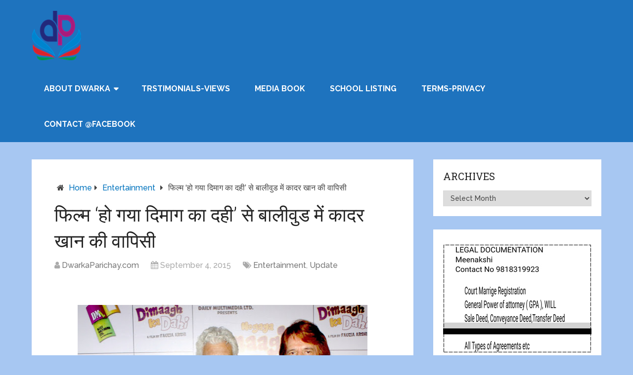

--- FILE ---
content_type: text/html; charset=utf-8
request_url: https://www.google.com/recaptcha/api2/aframe
body_size: 268
content:
<!DOCTYPE HTML><html><head><meta http-equiv="content-type" content="text/html; charset=UTF-8"></head><body><script nonce="Mi-4hh0IFvDU9zz-cNWV6g">/** Anti-fraud and anti-abuse applications only. See google.com/recaptcha */ try{var clients={'sodar':'https://pagead2.googlesyndication.com/pagead/sodar?'};window.addEventListener("message",function(a){try{if(a.source===window.parent){var b=JSON.parse(a.data);var c=clients[b['id']];if(c){var d=document.createElement('img');d.src=c+b['params']+'&rc='+(localStorage.getItem("rc::a")?sessionStorage.getItem("rc::b"):"");window.document.body.appendChild(d);sessionStorage.setItem("rc::e",parseInt(sessionStorage.getItem("rc::e")||0)+1);localStorage.setItem("rc::h",'1765612753584');}}}catch(b){}});window.parent.postMessage("_grecaptcha_ready", "*");}catch(b){}</script></body></html>